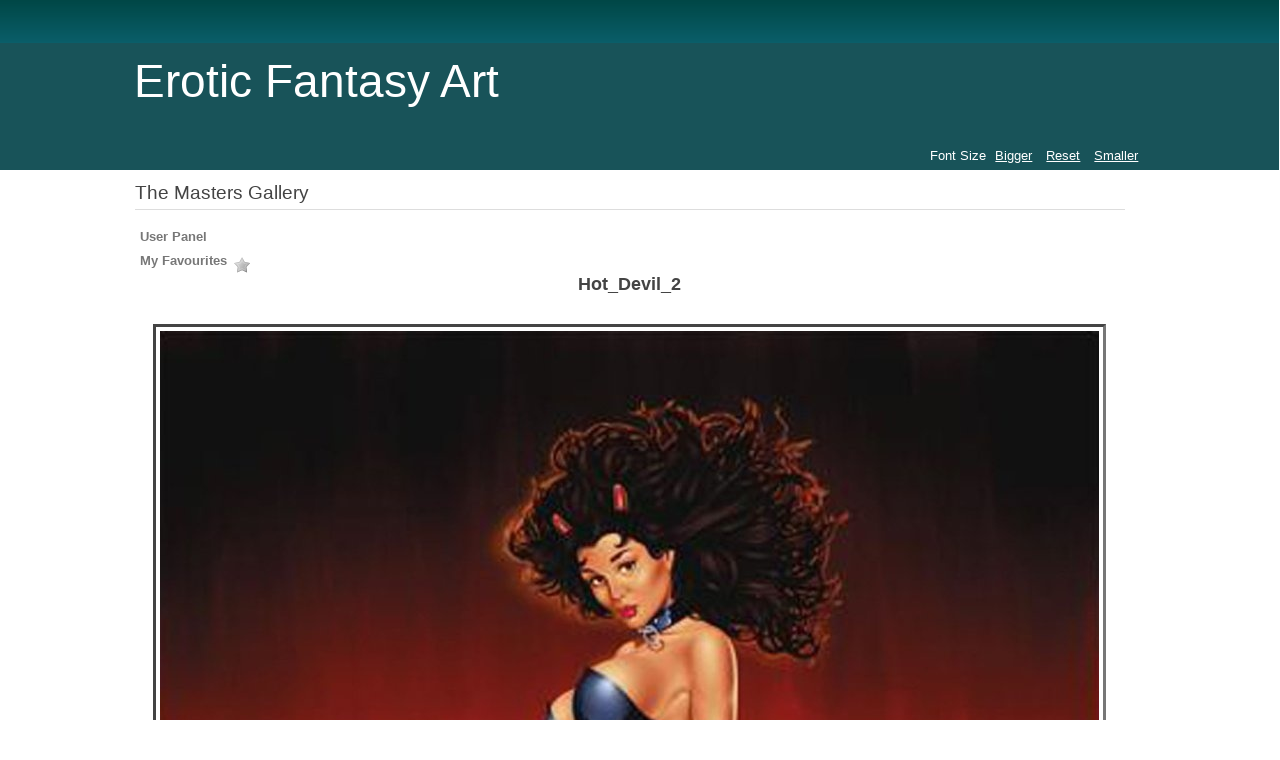

--- FILE ---
content_type: text/html; charset=utf-8
request_url: https://www.erotic-fantasy-art.com/gallery/lorenzo-di-mauro/hot-devil-2-2398.html
body_size: 6324
content:
<!DOCTYPE html>
<html lang="en-us" dir="ltr">
	<head>
		<meta name="viewport" content="width=device-width, initial-scale=1.0, maximum-scale=3.0, user-scalable=yes"/>
		<meta name="HandheldFriendly" content="true" />
		<meta name="apple-mobile-web-app-capable" content="YES" />
		<meta charset="utf-8" />
	<base href="https://www.erotic-fantasy-art.com/gallery/lorenzo-di-mauro/hot-devil-2-2398.html" />
	<meta name="keywords" content="Lorenzo Di Mauro" />
	<meta name="rights" content="©2007-2022 Erotic Art Village. All rights reserved." />
	<meta name="description" content="Lorenzo Di Mauro" />
	<meta name="generator" content="Joomla! - Open Source Content Management" />
	<title>Lorenzo Di Mauro Gallery - Hot_Devil_2</title>
	<link href="/templates/beez3/favicon.ico" rel="shortcut icon" type="image/vnd.microsoft.icon" />
	<link href="https://www.erotic-fantasy-art.com/media/joomgallery/css/joom_settings.css" rel="stylesheet" />
	<link href="https://www.erotic-fantasy-art.com/media/joomgallery/css/joomgallery.css" rel="stylesheet" />
	<link href="https://www.erotic-fantasy-art.com/media/joomgallery/css/joom_local.css" rel="stylesheet" />
	<link href="https://www.erotic-fantasy-art.com/media/joomgallery/js/motiongallery/css/jquery.mThumbnailScroller.css" rel="stylesheet" />
	<link href="/templates/system/css/system.css?70deb0cae6df4c722f6da81111d292bb" rel="stylesheet" />
	<link href="/templates/beez3/css/position.css?70deb0cae6df4c722f6da81111d292bb" rel="stylesheet" />
	<link href="/templates/beez3/css/layout.css?70deb0cae6df4c722f6da81111d292bb" rel="stylesheet" />
	<link href="/templates/beez3/css/print.css?70deb0cae6df4c722f6da81111d292bb" rel="stylesheet" media="print" />
	<link href="/templates/beez3/css/general.css?70deb0cae6df4c722f6da81111d292bb" rel="stylesheet" />
	<link href="/templates/beez3/css/nature.css?70deb0cae6df4c722f6da81111d292bb" rel="stylesheet" />
	<!--[if IE 7]><link href="/templates/beez3/css/ie7only.css?70deb0cae6df4c722f6da81111d292bb" rel="stylesheet" /><![endif]-->
	<script type="application/json" class="joomla-script-options new">{"csrf.token":"d1d22b8d407f9241070ae16c9429268e","system.paths":{"root":"","base":""},"joomla.jtext":{"TPL_BEEZ3_ALTOPEN":"is open","TPL_BEEZ3_ALTCLOSE":"is closed","TPL_BEEZ3_TEXTRIGHTOPEN":"Open info","TPL_BEEZ3_TEXTRIGHTCLOSE":"Close info","TPL_BEEZ3_FONTSIZE":"Font Size","TPL_BEEZ3_BIGGER":"Bigger","TPL_BEEZ3_RESET":"Reset","TPL_BEEZ3_SMALLER":"Smaller","TPL_BEEZ3_INCREASE_SIZE":"Increase size","TPL_BEEZ3_REVERT_STYLES_TO_DEFAULT":"Revert styles to default","TPL_BEEZ3_DECREASE_SIZE":"Decrease size","TPL_BEEZ3_OPENMENU":"Open Menu","TPL_BEEZ3_CLOSEMENU":"Close Menu"}}</script>
	<script src="https://www.erotic-fantasy-art.com/media/joomgallery/js/jswindow.js"></script>
	<script src="/media/jui/js/jquery.min.js?70deb0cae6df4c722f6da81111d292bb"></script>
	<script src="/media/jui/js/jquery-noconflict.js?70deb0cae6df4c722f6da81111d292bb"></script>
	<script src="/media/jui/js/jquery-migrate.min.js?70deb0cae6df4c722f6da81111d292bb"></script>
	<script src="https://www.erotic-fantasy-art.com/media/joomgallery/js/motiongallery/js/jquery.mThumbnailScroller.min.js"></script>
	<script src="/media/system/js/mootools-core.js?70deb0cae6df4c722f6da81111d292bb"></script>
	<script src="/media/system/js/core.js?70deb0cae6df4c722f6da81111d292bb"></script>
	<script src="https://www.erotic-fantasy-art.com/media/joomgallery/js/detail.js"></script>
	<script src="/media/jui/js/bootstrap.min.js?70deb0cae6df4c722f6da81111d292bb"></script>
	<script src="/media/system/js/mootools-more.js?70deb0cae6df4c722f6da81111d292bb"></script>
	<script src="/templates/beez3/javascript/md_stylechanger.js?70deb0cae6df4c722f6da81111d292bb"></script>
	<script src="/templates/beez3/javascript/hide.js?70deb0cae6df4c722f6da81111d292bb"></script>
	<script src="/templates/beez3/javascript/respond.src.js?70deb0cae6df4c722f6da81111d292bb"></script>
	<script src="/templates/beez3/javascript/template.js?70deb0cae6df4c722f6da81111d292bb"></script>
	<!--[if lt IE 9]><script src="/media/jui/js/html5.js?70deb0cae6df4c722f6da81111d292bb"></script><![endif]-->
	<script>
    var resizeJsImage = 1;
    var jg_disableclick = 1;function joom_startslideshow() {
  document.jg_slideshow_form.submit();
}

    var jg_photo_hover = 0;
    document.oncontextmenu = function() {
      if(jg_photo_hover==1) {
        return false;
      } else {
        return true;
      }
    }
    function joom_hover() {
      jg_photo_hover = (jg_photo_hover==1) ? 0 : 1;
    }document.onkeydown = joom_cursorchange;jQuery(function($){ initTooltips(); $("body").on("subform-row-add", initTooltips); function initTooltips (event, container) { container = container || document;$(container).find(".hasHint").tooltip({"html": true,"container": "body"});} });
	var big        = '72%';
	var small      = '53%';
	var bildauf    = '/templates/beez3/images/plus.png';
	var bildzu     = '/templates/beez3/images/minus.png';
	var rightopen  = 'Open info';
	var rightclose = 'Close info';
	var altopen    = 'is open';
	var altclose   = 'is closed';

	</script>

	</head>
	<body id="shadow">
		<div id="all">
			<div id="back">
				<header id="header">
					<div class="logoheader">
						<h1 id="logo">
																			Erotic Fantasy Art												<span class="header1">
												</span></h1>
					</div><!-- end logoheader -->
					<ul class="skiplinks">
						<li><a href="#main" class="u2">Skip to content</a></li>
						<li><a href="#nav" class="u2">Jump to main navigation and login</a></li>
											</ul>
					<h2 class="unseen">Nav view search</h2>
					<h3 class="unseen">Navigation</h3>
					
					<div id="line">
						<div id="fontsize"></div>
						<h3 class="unseen">Search</h3>
						
					</div> <!-- end line -->
				</header><!-- end header -->
				<div id="contentarea">
					<div id="breadcrumbs">
						
					</div>

					
					<div id="wrapper2" class="shownocolumns">
						<div id="main">

							
							<div id="system-message-container">
	</div>

							
<div class="gallery">
  <h2>
    The Masters Gallery  </h2>
  <div class="jg_mygal">
    <span class="jg_no_access hasHint" title="&lt;strong&gt;User Panel&lt;/strong&gt;&lt;br /&gt;You are not logged in.">
      User Panel    </span>
  </div>
  <div class="jg_my_favourites">
      <span class="jg_no_access hasHint" title="&lt;strong&gt;My Favourites&lt;/strong&gt;&lt;br /&gt;Sorry, you have not enough rights to use the favourites function.">My Favourites      <img src="https://www.erotic-fantasy-art.com/media/joomgallery/images/star_gr.png" alt="My Favourites" class="pngfile jg_icon jg-icon-star_gr" />    </span>
      </div>
  <a name="joomimg"></a>
  <div>
    <h3 class="jg_imgtitle" id="jg_photo_title">
      Hot_Devil_2    </h3>
  </div>
  <div id="jg_dtl_photo" class="jg_dtl_photo" style="text-align:center;">
    <a title="Hot_Devil_2" href="javascript:joom_openjswindow('/gallery/image-2398-orig.jpg','Hot_Devil_2', '1503','2000')">
      <img src="/gallery/image-2398-img.jpg" class="jg_photo" id="jg_photo_big" width="939" height="1250" alt="Hot_Devil_2" onmouseover="javascript:joom_hover();" onmouseout="javascript:joom_hover();" />
    </a>
  </div>
  <div class="jg_displaynone">
    <form name="jg_slideshow_form" target="_top" method="post" action="">
      <input type="hidden" name="jg_number" value="2398" readonly="readonly" />
      <input type="hidden" name="slideshow" value="1" readonly="readonly" />
    </form>
  </div>
  <div class="jg_displaynone" id="jg_displaynone">
    <a href="javascript:joom_startslideshow()" class="hasHint" title="&lt;strong&gt;SlideShow&lt;/strong&gt;&lt;br /&gt;Start">
      <img src="https://www.erotic-fantasy-art.com/media/joomgallery/images/control_play.png" alt="Start" class="pngfile jg_icon jg-icon-control_play" /></a>
    <a href="javascript:photo.goon()" style="visibility:hidden; display:inline;"></a>
    <span class="hasHint" title="&lt;strong&gt;SlideShow&lt;/strong&gt;&lt;br /&gt;Stop">
      <img src="https://www.erotic-fantasy-art.com/media/joomgallery/images/control_stop_gr.png" alt="View full size" class="pngfile jg_icon jg-icon-control_stop_gr" />    </span>
  </div>
  <div class="jg_detailnavislide" id="jg_detailnavislide">
    <div class="jg_no_script">
      [Please activate JavaScript in order to see the slideshow]    </div>
  </div>
  <script type="text/javascript">
    document.getElementById('jg_displaynone').className = 'jg_detailnavislide';
    document.getElementById('jg_detailnavislide').className = 'jg_displaynone';
  </script>
  <div class="jg_detailnavi">
    <div class="jg_detailnaviprev">
      <form  name="form_jg_back_link" action="/gallery/lorenzo-di-mauro/hot-devil-1-2397.html">
        <input type="hidden" name="jg_back_link" readonly="readonly" />
      </form>
      <a href="/gallery/lorenzo-di-mauro/hot-devil-1-2397.html">
        <img src="https://www.erotic-fantasy-art.com/media/joomgallery/images/arrow_left.png" alt="Previous" class="pngfile jg_icon jg-icon-arrow_left" /></a>
      <a href="/gallery/lorenzo-di-mauro/hot-devil-1-2397.html">
        Previous</a>
      <br />Image 28 of 88      &nbsp;
    </div>
    <div class="jg_iconbar">
      <a title="Hot_Devil_2" href="javascript:joom_openjswindow('/gallery/image-2398-orig.jpg','Hot_Devil_2', '1503','2000')">
        <img src="https://www.erotic-fantasy-art.com/media/joomgallery/images/zoom.png" alt="View full size" class="pngfile jg_icon jg-icon-zoom" /></a>
      <span class="hasHint" title="&lt;strong&gt;Download&lt;/strong&gt;&lt;br /&gt;You need to login to download the image! ">
        <img src="https://www.erotic-fantasy-art.com/media/joomgallery/images/download_gr.png" alt="Download" class="pngfile jg_icon jg-icon-download_gr" />      </span>
      <span class="hasHint" title="&lt;strong&gt;Download&lt;/strong&gt;&lt;br /&gt;Sorry, you have not enough rights to use the favourites function.">
        <img src="https://www.erotic-fantasy-art.com/media/joomgallery/images/star_gr.png" alt="Download" class="pngfile jg_icon jg-icon-star_gr" />      </span>
          </div>
    <div class="jg_detailnavinext">
      <form name="form_jg_forward_link" action="/gallery/lorenzo-di-mauro/ice-cream-julie-strain-2399.html">
        <input type="hidden" name="jg_forward_link" readonly="readonly" />
      </form>
      <a href="/gallery/lorenzo-di-mauro/ice-cream-julie-strain-2399.html">
        Next</a>
      <a href="/gallery/lorenzo-di-mauro/ice-cream-julie-strain-2399.html">
        <img src="https://www.erotic-fantasy-art.com/media/joomgallery/images/arrow_right.png" alt="Next" class="pngfile jg_icon jg-icon-arrow_right" /></a>
      <br />Image 30 of 88      &nbsp;
    </div>
  </div>
  <div class="jg_minis">
    <div id="motioncontainer">
      <ul class="default_details">
        <li>
          <a title="Anna-Marie_Goddard" href="/gallery/lorenzo-di-mauro/anna-marie-goddard-2370.html">
            <img src="/gallery/image-2370-thumb.jpg" class="jg_minipic" alt="Anna-Marie_Goddard" loading="lazy" /></a>
        </li>
        <li>
          <a title="Anna_Marie_Goddard" href="/gallery/lorenzo-di-mauro/anna-marie-goddard-2371.html">
            <img src="/gallery/image-2371-thumb.jpg" class="jg_minipic" alt="Anna_Marie_Goddard" loading="lazy" /></a>
        </li>
        <li>
          <a title="Be_Quiet" href="/gallery/lorenzo-di-mauro/be-quiet-2372.html">
            <img src="/gallery/image-2372-thumb.jpg" class="jg_minipic" alt="Be_Quiet" loading="lazy" /></a>
        </li>
        <li>
          <a title="Blue_Angel_1" href="/gallery/lorenzo-di-mauro/blue-angel-1-2373.html">
            <img src="/gallery/image-2373-thumb.jpg" class="jg_minipic" alt="Blue_Angel_1" loading="lazy" /></a>
        </li>
        <li>
          <a title="Blue_Angel_2" href="/gallery/lorenzo-di-mauro/blue-angel-2-2374.html">
            <img src="/gallery/image-2374-thumb.jpg" class="jg_minipic" alt="Blue_Angel_2" loading="lazy" /></a>
        </li>
        <li>
          <a title="Blue_In_Boots" href="/gallery/lorenzo-di-mauro/blue-in-boots-2375.html">
            <img src="/gallery/image-2375-thumb.jpg" class="jg_minipic" alt="Blue_In_Boots" loading="lazy" /></a>
        </li>
        <li>
          <a title="Bodacious_Blonde" href="/gallery/lorenzo-di-mauro/bodacious-blonde-2376.html">
            <img src="/gallery/image-2376-thumb.jpg" class="jg_minipic" alt="Bodacious_Blonde" loading="lazy" /></a>
        </li>
        <li>
          <a title="Boudoir_Blues" href="/gallery/lorenzo-di-mauro/boudoir-blues-2377.html">
            <img src="/gallery/image-2377-thumb.jpg" class="jg_minipic" alt="Boudoir_Blues" loading="lazy" /></a>
        </li>
        <li>
          <a title="Butterfly" href="/gallery/lorenzo-di-mauro/butterfly-2378.html">
            <img src="/gallery/image-2378-thumb.jpg" class="jg_minipic" alt="Butterfly" loading="lazy" /></a>
        </li>
        <li>
          <a title="Cat_Julie" href="/gallery/lorenzo-di-mauro/cat-julie-2379.html">
            <img src="/gallery/image-2379-thumb.jpg" class="jg_minipic" alt="Cat_Julie" loading="lazy" /></a>
        </li>
        <li>
          <a title="Cat_Kay" href="/gallery/lorenzo-di-mauro/cat-kay-2380.html">
            <img src="/gallery/image-2380-thumb.jpg" class="jg_minipic" alt="Cat_Kay" loading="lazy" /></a>
        </li>
        <li>
          <a title="Cat_Slave" href="/gallery/lorenzo-di-mauro/cat-slave-2381.html">
            <img src="/gallery/image-2381-thumb.jpg" class="jg_minipic" alt="Cat_Slave" loading="lazy" /></a>
        </li>
        <li>
          <a title="Cat_Veronika" href="/gallery/lorenzo-di-mauro/cat-veronika-2382.html">
            <img src="/gallery/image-2382-thumb.jpg" class="jg_minipic" alt="Cat_Veronika" loading="lazy" /></a>
        </li>
        <li>
          <a title="Chain_Angel" href="/gallery/lorenzo-di-mauro/chain-angel-2383.html">
            <img src="/gallery/image-2383-thumb.jpg" class="jg_minipic" alt="Chain_Angel" loading="lazy" /></a>
        </li>
        <li>
          <a title="Christine" href="/gallery/lorenzo-di-mauro/christine-2384.html">
            <img src="/gallery/image-2384-thumb.jpg" class="jg_minipic" alt="Christine" loading="lazy" /></a>
        </li>
        <li>
          <a title="Dark_Angel" href="/gallery/lorenzo-di-mauro/dark-angel-2385.html">
            <img src="/gallery/image-2385-thumb.jpg" class="jg_minipic" alt="Dark_Angel" loading="lazy" /></a>
        </li>
        <li>
          <a title="Death_Row" href="/gallery/lorenzo-di-mauro/death-row-2386.html">
            <img src="/gallery/image-2386-thumb.jpg" class="jg_minipic" alt="Death_Row" loading="lazy" /></a>
        </li>
        <li>
          <a title="Debra" href="/gallery/lorenzo-di-mauro/debra-2387.html">
            <img src="/gallery/image-2387-thumb.jpg" class="jg_minipic" alt="Debra" loading="lazy" /></a>
        </li>
        <li>
          <a title="Dragon_Girl" href="/gallery/lorenzo-di-mauro/dragon-girl-2388.html">
            <img src="/gallery/image-2388-thumb.jpg" class="jg_minipic" alt="Dragon_Girl" loading="lazy" /></a>
        </li>
        <li>
          <a title="Eye_Candy" href="/gallery/lorenzo-di-mauro/eye-candy-2389.html">
            <img src="/gallery/image-2389-thumb.jpg" class="jg_minipic" alt="Eye_Candy" loading="lazy" /></a>
        </li>
        <li>
          <a title="Eye_Candy_1a" href="/gallery/lorenzo-di-mauro/eye-candy-1a-2390.html">
            <img src="/gallery/image-2390-thumb.jpg" class="jg_minipic" alt="Eye_Candy_1a" loading="lazy" /></a>
        </li>
        <li>
          <a title="Full_Moon_Battle" href="/gallery/lorenzo-di-mauro/full-moon-battle-2391.html">
            <img src="/gallery/image-2391-thumb.jpg" class="jg_minipic" alt="Full_Moon_Battle" loading="lazy" /></a>
        </li>
        <li>
          <a title="Gift_for_the_Queen" href="/gallery/lorenzo-di-mauro/gift-for-the-queen-2392.html">
            <img src="/gallery/image-2392-thumb.jpg" class="jg_minipic" alt="Gift_for_the_Queen" loading="lazy" /></a>
        </li>
        <li>
          <a title="Happy_Skiing" href="/gallery/lorenzo-di-mauro/happy-skiing-2393.html">
            <img src="/gallery/image-2393-thumb.jpg" class="jg_minipic" alt="Happy_Skiing" loading="lazy" /></a>
        </li>
        <li>
          <a title="Hawaii" href="/gallery/lorenzo-di-mauro/hawaii-2394.html">
            <img src="/gallery/image-2394-thumb.jpg" class="jg_minipic" alt="Hawaii" loading="lazy" /></a>
        </li>
        <li>
          <a title="Honey" href="/gallery/lorenzo-di-mauro/honey-2395.html">
            <img src="/gallery/image-2395-thumb.jpg" class="jg_minipic" alt="Honey" loading="lazy" /></a>
        </li>
        <li>
          <a title="Honey_Moon_-_Yuki" href="/gallery/lorenzo-di-mauro/honey-moon-yuki-2396.html">
            <img src="/gallery/image-2396-thumb.jpg" class="jg_minipic" alt="Honey_Moon_-_Yuki" loading="lazy" /></a>
        </li>
        <li>
          <a title="Hot_Devil_1" href="/gallery/lorenzo-di-mauro/hot-devil-1-2397.html">
            <img src="/gallery/image-2397-thumb.jpg" class="jg_minipic" alt="Hot_Devil_1" loading="lazy" /></a>
        </li>
        <li>
          <a title="Hot_Devil_2" href="/gallery/lorenzo-di-mauro/hot-devil-2-2398.html">
            <img src="/gallery/image-2398-thumb.jpg" id="jg_mini_akt" class="jg_minipic" alt="Hot_Devil_2" loading="lazy" /></a>
        </li>
        <li>
          <a title="Ice_Cream_-_Julie_Strain" href="/gallery/lorenzo-di-mauro/ice-cream-julie-strain-2399.html">
            <img src="/gallery/image-2399-thumb.jpg" class="jg_minipic" alt="Ice_Cream_-_Julie_Strain" loading="lazy" /></a>
        </li>
        <li>
          <a title="Jasmine_01" href="/gallery/lorenzo-di-mauro/jasmine-01-2400.html">
            <img src="/gallery/image-2400-thumb.jpg" class="jg_minipic" alt="Jasmine_01" loading="lazy" /></a>
        </li>
        <li>
          <a title="Jasmine_02" href="/gallery/lorenzo-di-mauro/jasmine-02-2401.html">
            <img src="/gallery/image-2401-thumb.jpg" class="jg_minipic" alt="Jasmine_02" loading="lazy" /></a>
        </li>
        <li>
          <a title="Julie" href="/gallery/lorenzo-di-mauro/julie-2402.html">
            <img src="/gallery/image-2402-thumb.jpg" class="jg_minipic" alt="Julie" loading="lazy" /></a>
        </li>
        <li>
          <a title="Kay" href="/gallery/lorenzo-di-mauro/kay-2403.html">
            <img src="/gallery/image-2403-thumb.jpg" class="jg_minipic" alt="Kay" loading="lazy" /></a>
        </li>
        <li>
          <a title="Kylie_Minogue" href="/gallery/lorenzo-di-mauro/kylie-minogue-2404.html">
            <img src="/gallery/image-2404-thumb.jpg" class="jg_minipic" alt="Kylie_Minogue" loading="lazy" /></a>
        </li>
        <li>
          <a title="Lady_In_Boots" href="/gallery/lorenzo-di-mauro/lady-in-boots-2405.html">
            <img src="/gallery/image-2405-thumb.jpg" class="jg_minipic" alt="Lady_In_Boots" loading="lazy" /></a>
        </li>
        <li>
          <a title="Lauren" href="/gallery/lorenzo-di-mauro/lauren-2406.html">
            <img src="/gallery/image-2406-thumb.jpg" class="jg_minipic" alt="Lauren" loading="lazy" /></a>
        </li>
        <li>
          <a title="Lauren_2" href="/gallery/lorenzo-di-mauro/lauren-2-2407.html">
            <img src="/gallery/image-2407-thumb.jpg" class="jg_minipic" alt="Lauren_2" loading="lazy" /></a>
        </li>
        <li>
          <a title="Lovely_Kay" href="/gallery/lorenzo-di-mauro/lovely-kay-2408.html">
            <img src="/gallery/image-2408-thumb.jpg" class="jg_minipic" alt="Lovely_Kay" loading="lazy" /></a>
        </li>
        <li>
          <a title="Lovin_Lingam" href="/gallery/lorenzo-di-mauro/lovin-lingam-2409.html">
            <img src="/gallery/image-2409-thumb.jpg" class="jg_minipic" alt="Lovin_Lingam" loading="lazy" /></a>
        </li>
        <li>
          <a title="Mai_Nquyen_01" href="/gallery/lorenzo-di-mauro/mai-nquyen-01-2410.html">
            <img src="/gallery/image-2410-thumb.jpg" class="jg_minipic" alt="Mai_Nquyen_01" loading="lazy" /></a>
        </li>
        <li>
          <a title="Mai_Nquyen_02" href="/gallery/lorenzo-di-mauro/mai-nquyen-02-2411.html">
            <img src="/gallery/image-2411-thumb.jpg" class="jg_minipic" alt="Mai_Nquyen_02" loading="lazy" /></a>
        </li>
        <li>
          <a title="Mandala" href="/gallery/lorenzo-di-mauro/mandala-2412.html">
            <img src="/gallery/image-2412-thumb.jpg" class="jg_minipic" alt="Mandala" loading="lazy" /></a>
        </li>
        <li>
          <a title="Matrix" href="/gallery/lorenzo-di-mauro/matrix-2413.html">
            <img src="/gallery/image-2413-thumb.jpg" class="jg_minipic" alt="Matrix" loading="lazy" /></a>
        </li>
        <li>
          <a title="My_Sweet_Witch" href="/gallery/lorenzo-di-mauro/my-sweet-witch-2414.html">
            <img src="/gallery/image-2414-thumb.jpg" class="jg_minipic" alt="My_Sweet_Witch" loading="lazy" /></a>
        </li>
        <li>
          <a title="Nina_Moric" href="/gallery/lorenzo-di-mauro/nina-moric-2415.html">
            <img src="/gallery/image-2415-thumb.jpg" class="jg_minipic" alt="Nina_Moric" loading="lazy" /></a>
        </li>
        <li>
          <a title="Off_Limit" href="/gallery/lorenzo-di-mauro/off-limit-2416.html">
            <img src="/gallery/image-2416-thumb.jpg" class="jg_minipic" alt="Off_Limit" loading="lazy" /></a>
        </li>
        <li>
          <a title="On_The_Beach" href="/gallery/lorenzo-di-mauro/on-the-beach-2417.html">
            <img src="/gallery/image-2417-thumb.jpg" class="jg_minipic" alt="On_The_Beach" loading="lazy" /></a>
        </li>
        <li>
          <a title="Pamela_Green" href="/gallery/lorenzo-di-mauro/pamela-green-2418.html">
            <img src="/gallery/image-2418-thumb.jpg" class="jg_minipic" alt="Pamela_Green" loading="lazy" /></a>
        </li>
        <li>
          <a title="Pop_Up_-_Julie_Strain" href="/gallery/lorenzo-di-mauro/pop-up-julie-strain-2419.html">
            <img src="/gallery/image-2419-thumb.jpg" class="jg_minipic" alt="Pop_Up_-_Julie_Strain" loading="lazy" /></a>
        </li>
        <li>
          <a title="Pretty_In_Pink" href="/gallery/lorenzo-di-mauro/pretty-in-pink-2420.html">
            <img src="/gallery/image-2420-thumb.jpg" class="jg_minipic" alt="Pretty_In_Pink" loading="lazy" /></a>
        </li>
        <li>
          <a title="Rain_Dance" href="/gallery/lorenzo-di-mauro/rain-dance-2421.html">
            <img src="/gallery/image-2421-thumb.jpg" class="jg_minipic" alt="Rain_Dance" loading="lazy" /></a>
        </li>
        <li>
          <a title="Red_Hot_Stacy" href="/gallery/lorenzo-di-mauro/red-hot-stacy-2422.html">
            <img src="/gallery/image-2422-thumb.jpg" class="jg_minipic" alt="Red_Hot_Stacy" loading="lazy" /></a>
        </li>
        <li>
          <a title="Sea_Angel" href="/gallery/lorenzo-di-mauro/sea-angel-2423.html">
            <img src="/gallery/image-2423-thumb.jpg" class="jg_minipic" alt="Sea_Angel" loading="lazy" /></a>
        </li>
        <li>
          <a title="Sex_Bomb" href="/gallery/lorenzo-di-mauro/sex-bomb-2424.html">
            <img src="/gallery/image-2424-thumb.jpg" class="jg_minipic" alt="Sex_Bomb" loading="lazy" /></a>
        </li>
        <li>
          <a title="Sexy_Leather_1a" href="/gallery/lorenzo-di-mauro/sexy-leather-1a-2425.html">
            <img src="/gallery/image-2425-thumb.jpg" class="jg_minipic" alt="Sexy_Leather_1a" loading="lazy" /></a>
        </li>
        <li>
          <a title="Sexy_Leather_2b" href="/gallery/lorenzo-di-mauro/sexy-leather-2b-2426.html">
            <img src="/gallery/image-2426-thumb.jpg" class="jg_minipic" alt="Sexy_Leather_2b" loading="lazy" /></a>
        </li>
        <li>
          <a title="Silent_Ninja" href="/gallery/lorenzo-di-mauro/silent-ninja-2427.html">
            <img src="/gallery/image-2427-thumb.jpg" class="jg_minipic" alt="Silent_Ninja" loading="lazy" /></a>
        </li>
        <li>
          <a title="Sirens" href="/gallery/lorenzo-di-mauro/sirens-2428.html">
            <img src="/gallery/image-2428-thumb.jpg" class="jg_minipic" alt="Sirens" loading="lazy" /></a>
        </li>
        <li>
          <a title="Skin" href="/gallery/lorenzo-di-mauro/skin-2429.html">
            <img src="/gallery/image-2429-thumb.jpg" class="jg_minipic" alt="Skin" loading="lazy" /></a>
        </li>
        <li>
          <a title="Stacy" href="/gallery/lorenzo-di-mauro/stacy-2430.html">
            <img src="/gallery/image-2430-thumb.jpg" class="jg_minipic" alt="Stacy" loading="lazy" /></a>
        </li>
        <li>
          <a title="Strong_Sex_-_Veronika_Kotlajic" href="/gallery/lorenzo-di-mauro/strong-sex-veronika-kotlajic-2431.html">
            <img src="/gallery/image-2431-thumb.jpg" class="jg_minipic" alt="Strong_Sex_-_Veronika_Kotlajic" loading="lazy" /></a>
        </li>
        <li>
          <a title="Sunset_Beach" href="/gallery/lorenzo-di-mauro/sunset-beach-2432.html">
            <img src="/gallery/image-2432-thumb.jpg" class="jg_minipic" alt="Sunset_Beach" loading="lazy" /></a>
        </li>
        <li>
          <a title="Suzi_Simpson" href="/gallery/lorenzo-di-mauro/suzi-simpson-2433.html">
            <img src="/gallery/image-2433-thumb.jpg" class="jg_minipic" alt="Suzi_Simpson" loading="lazy" /></a>
        </li>
        <li>
          <a title="Tattoo_Lady" href="/gallery/lorenzo-di-mauro/tattoo-lady-2434.html">
            <img src="/gallery/image-2434-thumb.jpg" class="jg_minipic" alt="Tattoo_Lady" loading="lazy" /></a>
        </li>
        <li>
          <a title="Tiger_Painting" href="/gallery/lorenzo-di-mauro/tiger-painting-2435.html">
            <img src="/gallery/image-2435-thumb.jpg" class="jg_minipic" alt="Tiger_Painting" loading="lazy" /></a>
        </li>
        <li>
          <a title="Try_Me" href="/gallery/lorenzo-di-mauro/try-me-2436.html">
            <img src="/gallery/image-2436-thumb.jpg" class="jg_minipic" alt="Try_Me" loading="lazy" /></a>
        </li>
        <li>
          <a title="Two_Peaks_Sentinel" href="/gallery/lorenzo-di-mauro/two-peaks-sentinel-2437.html">
            <img src="/gallery/image-2437-thumb.jpg" class="jg_minipic" alt="Two_Peaks_Sentinel" loading="lazy" /></a>
        </li>
        <li>
          <a title="Untitled_-_Kay_O_Hara" href="/gallery/lorenzo-di-mauro/untitled-kay-o-hara-2438.html">
            <img src="/gallery/image-2438-thumb.jpg" class="jg_minipic" alt="Untitled_-_Kay_O_Hara" loading="lazy" /></a>
        </li>
        <li>
          <a title="Untitled_-_Kay_O_Hara_02" href="/gallery/lorenzo-di-mauro/untitled-kay-o-hara-02-2439.html">
            <img src="/gallery/image-2439-thumb.jpg" class="jg_minipic" alt="Untitled_-_Kay_O_Hara_02" loading="lazy" /></a>
        </li>
        <li>
          <a title="Untitled_01" href="/gallery/lorenzo-di-mauro/untitled-01-2440.html">
            <img src="/gallery/image-2440-thumb.jpg" class="jg_minipic" alt="Untitled_01" loading="lazy" /></a>
        </li>
        <li>
          <a title="Untitled_02" href="/gallery/lorenzo-di-mauro/untitled-02-2441.html">
            <img src="/gallery/image-2441-thumb.jpg" class="jg_minipic" alt="Untitled_02" loading="lazy" /></a>
        </li>
        <li>
          <a title="Untitled_03" href="/gallery/lorenzo-di-mauro/untitled-03-2442.html">
            <img src="/gallery/image-2442-thumb.jpg" class="jg_minipic" alt="Untitled_03" loading="lazy" /></a>
        </li>
        <li>
          <a title="Untitled_04" href="/gallery/lorenzo-di-mauro/untitled-04-2443.html">
            <img src="/gallery/image-2443-thumb.jpg" class="jg_minipic" alt="Untitled_04" loading="lazy" /></a>
        </li>
        <li>
          <a title="Untitled_05" href="/gallery/lorenzo-di-mauro/untitled-05-2444.html">
            <img src="/gallery/image-2444-thumb.jpg" class="jg_minipic" alt="Untitled_05" loading="lazy" /></a>
        </li>
        <li>
          <a title="Untitled_06" href="/gallery/lorenzo-di-mauro/untitled-06-2445.html">
            <img src="/gallery/image-2445-thumb.jpg" class="jg_minipic" alt="Untitled_06" loading="lazy" /></a>
        </li>
        <li>
          <a title="Upside_Down_2" href="/gallery/lorenzo-di-mauro/upside-down-2-2446.html">
            <img src="/gallery/image-2446-thumb.jpg" class="jg_minipic" alt="Upside_Down_2" loading="lazy" /></a>
        </li>
        <li>
          <a title="Vampirella" href="/gallery/lorenzo-di-mauro/vampirella-2447.html">
            <img src="/gallery/image-2447-thumb.jpg" class="jg_minipic" alt="Vampirella" loading="lazy" /></a>
        </li>
        <li>
          <a title="Venus_Is_Back" href="/gallery/lorenzo-di-mauro/venus-is-back-2448.html">
            <img src="/gallery/image-2448-thumb.jpg" class="jg_minipic" alt="Venus_Is_Back" loading="lazy" /></a>
        </li>
        <li>
          <a title="Veronika" href="/gallery/lorenzo-di-mauro/veronika-2449.html">
            <img src="/gallery/image-2449-thumb.jpg" class="jg_minipic" alt="Veronika" loading="lazy" /></a>
        </li>
        <li>
          <a title="Victoria_Sivstedt" href="/gallery/lorenzo-di-mauro/victoria-sivstedt-2450.html">
            <img src="/gallery/image-2450-thumb.jpg" class="jg_minipic" alt="Victoria_Sivstedt" loading="lazy" /></a>
        </li>
        <li>
          <a title="Vintage_1_-_Teri_Martine" href="/gallery/lorenzo-di-mauro/vintage-1-teri-martine-2451.html">
            <img src="/gallery/image-2451-thumb.jpg" class="jg_minipic" alt="Vintage_1_-_Teri_Martine" loading="lazy" /></a>
        </li>
        <li>
          <a title="Vintage_2_-_Teri_Martine" href="/gallery/lorenzo-di-mauro/vintage-2-teri-martine-2452.html">
            <img src="/gallery/image-2452-thumb.jpg" class="jg_minipic" alt="Vintage_2_-_Teri_Martine" loading="lazy" /></a>
        </li>
        <li>
          <a title="Vintage_3_-_Teri" href="/gallery/lorenzo-di-mauro/vintage-3-teri-2453.html">
            <img src="/gallery/image-2453-thumb.jpg" class="jg_minipic" alt="Vintage_3_-_Teri" loading="lazy" /></a>
        </li>
        <li>
          <a title="Witch_Valley" href="/gallery/lorenzo-di-mauro/witch-valley-2454.html">
            <img src="/gallery/image-2454-thumb.jpg" class="jg_minipic" alt="Witch_Valley" loading="lazy" /></a>
        </li>
        <li>
          <a title="Xmas_03" href="/gallery/lorenzo-di-mauro/xmas-03-2455.html">
            <img src="/gallery/image-2455-thumb.jpg" class="jg_minipic" alt="Xmas_03" loading="lazy" /></a>
        </li>
        <li>
          <a title="Yuki" href="/gallery/lorenzo-di-mauro/yuki-2456.html">
            <img src="/gallery/image-2456-thumb.jpg" class="jg_minipic" alt="Yuki" loading="lazy" /></a>
        </li>
        <li>
          <a title="Yuki_2" href="/gallery/lorenzo-di-mauro/yuki-2-2457.html">
            <img src="/gallery/image-2457-thumb.jpg" class="jg_minipic" alt="Yuki_2" loading="lazy" /></a>
        </li>
      </ul>
      <script>
        (function($){
          $(window).load(function(){
            $("#motioncontainer").mThumbnailScroller({
              axis:"x",
              type:"hover-20",
              callbacks:{
                onInit:function(){
                  var $this = $(this);
                  var moveTo = $("#jg_mini_akt").position().left + ($("#jg_mini_akt").width() / 2) - ($("#motioncontainer").find(".mTSWrapper").width() / 2);
                  $this.mThumbnailScroller("scrollTo", (moveTo > 0 ? moveTo : "left"));
                  setTimeout(function() { $this.addClass("jg_scroller-ready"); }, 300);
                }
              },
            });
          });
        })(jQuery);
      </script>
    </div>
  </div>
  <div class="well well-small jg_details">
    <div class="jg-details-header">
      <h4 >
        Image information      </h4>
    </div>
          <div class="jg_row2">
        <div class="jg_photo_left">
          Hits        </div>
        <div class="jg_photo_right" id="jg_photo_hits">
          255        </div>
      </div>
      <div class="jg_row1">
        <div class="jg_photo_left">
          Downloads        </div>
        <div class="jg_photo_right" id="jg_photo_downloads">
          13        </div>
      </div>
      <div class="jg_row2">
        <div class="jg_photo_left">
          Rating        </div>
        <div class="jg_photo_right" id="jg_photo_rating">
          <div class="jg_starrating_detail  hasHint" title="&lt;strong&gt;Rating&lt;/strong&gt;&lt;br /&gt;0.00 (0 votes)">  <div style="width:0%"></div></div>        </div>
      </div>
      <div class="jg_row1">
        <div class="jg_photo_left">
          Author        </div>
        <div class="jg_photo_right" id="jg_photo_author">
          Lorenzo Di Mauro        </div>
      </div>
      <div class="jg_row2">
        <div class="jg_photo_left">
          File size of the original image        </div>
        <div class="jg_photo_right" id="jg_photo_filesizeorg">
          240.36 KB (1503 x 2000 px)        </div>
      </div>
  </div>
  <div id="jg_voting" class="well well-small jg_voting">
    <div class="jg-details-header">
      <h4 >
        Image Rating      </h4>
    </div>
      <div>&nbsp;</div>
      <ul id="jg_starrating_bar" class="jg_starrating_bar">
        <li class="jg_current-rating" style="width:60%;">
          &nbsp;
        </li>
        <li>
          <div onclick="javascript:joomAjaxVote('/gallery.html?task=vote.vote&id=2398&format=json', 'imgvote=1'); return false;" class="jg_star_1 hasHint" title="&lt;strong&gt;Vote&lt;/strong&gt;&lt;br /&gt;1 star(s) of 5">
            &nbsp;
          </div>
        </li>
        <li>
          <div onclick="javascript:joomAjaxVote('/gallery.html?task=vote.vote&id=2398&format=json', 'imgvote=2'); return false;" class="jg_star_2 hasHint" title="&lt;strong&gt;Vote&lt;/strong&gt;&lt;br /&gt;2 star(s) of 5">
            &nbsp;
          </div>
        </li>
        <li>
          <div onclick="javascript:joomAjaxVote('/gallery.html?task=vote.vote&id=2398&format=json', 'imgvote=3'); return false;" class="jg_star_3 hasHint" title="&lt;strong&gt;Vote&lt;/strong&gt;&lt;br /&gt;3 star(s) of 5">
            &nbsp;
          </div>
        </li>
        <li>
          <div onclick="javascript:joomAjaxVote('/gallery.html?task=vote.vote&id=2398&format=json', 'imgvote=4'); return false;" class="jg_star_4 hasHint" title="&lt;strong&gt;Vote&lt;/strong&gt;&lt;br /&gt;4 star(s) of 5">
            &nbsp;
          </div>
        </li>
        <li>
          <div onclick="javascript:joomAjaxVote('/gallery.html?task=vote.vote&id=2398&format=json', 'imgvote=5'); return false;" class="jg_star_5 hasHint" title="&lt;strong&gt;Vote&lt;/strong&gt;&lt;br /&gt;5 star(s) of 5">
            &nbsp;
          </div>
        </li>
      </ul>
      <noscript>
        <div class="jg_no_script">
          [Please activate JavaScript in order to use image rating]        </div>
      </noscript>
      <div>&nbsp;</div>
  </div>
  <div class="well well-small jg_commentsarea">
    <div class="jg-details-header">
      <h4 >
        Comments for this image       </h4>
    </div>

      <a name="joomcomments"></a>
      <table width="100%" cellspacing="0" cellpadding="0" border="0">
        <tbody>
          <tr class="jg_row1">
            <td class="jg_cmtf">
              There are no comments for this image yet.                           </td>
          </tr>
        </tbody>
      </table>      <div class="jg_row2">
        <div class="jg_cmtf">
          Guests are not allowed to post comments. Please register...        </div>
      </div>
  </div>

  <div class="jg-footer">
    &nbsp;
  </div>
  <div class="jg_back">
    <a href="/gallery/lorenzo-di-mauro.html">
      Back to Category Overview</a>
  </div>
  <div class="jg_pathway" >
    <a href="/gallery.html">
      <img src="https://www.erotic-fantasy-art.com/media/joomgallery/images/home.png" alt="Home" class="pngfile jg_icon jg-icon-home" hspace="6" border="0" align="middle" /></a>
    <a href="/gallery.html" class="jg_pathitem">Home</a> &raquo; <a href="/gallery/lorenzo-di-mauro.html" class="jg_pathitem">Lorenzo Di Mauro</a> &raquo; Hot_Devil_2  </div>
</div>

						</div><!-- end main -->
					</div><!-- end wrapper -->

					
					
					<div class="wrap"></div>
				</div> <!-- end contentarea -->
			</div><!-- back -->
		</div><!-- all -->

		<div id="footer-outer">
			
			<div id="footer-sub">
				<footer id="footer">
					
				</footer><!-- end footer -->
			</div>
		</div>
		
	</body>
</html>


--- FILE ---
content_type: text/css; charset=utf-8
request_url: https://www.erotic-fantasy-art.com/media/joomgallery/css/joom_local.css
body_size: 656
content:
/* Joomgallery local Style - wont be overwritten by updates etc.
 * Rename this file to "joom_local.css" to have it included in
 * Joomgallery.
 * You can override any Style Definition of Joomgallery
 * Be sure to place !important behind each definition that could be
 * defined elsewhere. 
 * 
 * A basic sample style is included below. Feel free to edit or 
 * comment to your liking.
 */

 
 
img.jg_photo {
	vertical-align:bottom;
	background-color:transparent;
	padding:4px;
	border-left:3px solid #444444;
	border-top:3px solid #444444;
	border-right:3px solid #777777;
	border-bottom:3px solid #777777;
    border-style:solid;
    margin:0px 15px 0px 15px;
  background-image:none;
}
a:hover img.jg_photo, a:active img.jg_photo {
	border-left:3px solid #666666;
	border-top:3px solid #666666;
	border-right:3px solid #999999;
	border-bottom:3px solid #999999;
}

/* Border for all images (thumbs, minis, full...) */
.jg_minis a img {
  border:1px solid #c0c0c0;
  background-color:#fff;
  background-image:none;
}
.jg_minis a:hover img {
  border:1px solid #999;
}
.gallery .pagination li {
	padding: 0px 10px !important;
	display:inline;
}
.gallery  ul {
}
/* div around searchbox */
div.jg_search {
  text-align:right;
  margin:20px 0px;
  padding: 0.2em 0;
}
.jg_element_txt ul,.jg_element_txt_r ul,.jg_element_txt_l ul,.jg_element_txt_c ul,
.jg_element_txt_subs ul,.jg_element_txt_subs_r ul,
.jg_subcatelem_txt_r ul,.jg_subcatelem_txt_l ul,.jg_subcatelem_txt_c ul{
  margin:5px 0px !important;
  padding:0 !important;
}
.jg_element_txt li,.jg_element_txt_r li,.jg_element_txt_l li,.jg_element_txt_c li,
.jg_element_txt_subs li,.jg_element_txt_subs_r li,
.jg_subcatelem_txt_r,.jg_subcatelem_txt_l,.jg_subcatelem_txt_c li{
  line-height:130% !important;
}
/*Pagination*/
div.list-footer ul {
  text-align:center !important;
}
/*description of category under header - Kategoriebeschreibung unterhalb des Header*/
.jg_catdescr{
  padding:5px;
  text-align:left;
}

.component-content .pagenav {
    padding: 0px 10px !important;
}




div.jg_voting {
    border: none;
    margin: 10px auto 10px;
    padding: 0px;
    width: 250px;
}

div.jg_voting .button {
    border: 1px solid #555555;
    border-radius: 2px 2px 2px 2px;
    color: #000000;
    display: block;
    font-size: 12px;
    font-weight: normal;
    margin: 5px auto;
    overflow: visible;
    padding: 2px 10px;
    text-align: center;
}

div.jg_details, div.jg_voting, div.jg_commentsarea, div.jg_send2friend, div.jg_bbcode, div.jg_exif, div.jg_panemodule {
    border-color: #777777 #aaaaaa #aaaaaa #777777;
    border-width: 2px;
    margin: 10px auto 5px auto;
    padding: 5px;
}
.jg_commentsarea {

    width: 450px;
}



--- FILE ---
content_type: text/javascript; charset=utf-8
request_url: https://www.erotic-fantasy-art.com/media/joomgallery/js/jswindow.js
body_size: 826
content:
/****************************************************************************************\
**   JoomGallery 3                                                                      **
**   By: JoomGallery::ProjectTeam                                                       **
**   Copyright (C) 2008 - 2021  JoomGallery::ProjectTeam                                **
**   Based on: JoomGallery 1.0.0 by JoomGallery::ProjectTeam                            **
**   Released under GNU GPL Public License                                              **
**   License: http://www.gnu.org/copyleft/gpl.html or have a look                       **
**   at administrator/components/com_joomgallery/LICENSE.TXT                            **
\****************************************************************************************/

function joom_openjswindow(imgsource, imgtitle, imgwidth, imgheight) {
  var imgwidth = parseInt(imgwidth);
  var imgheight = parseInt(imgheight);
  var scrbar = (resizeJsImage>0) ? 0 : 1;
  pgwindow = window.open('', 'JoomGallery', 'toolbar=0,location=0,directories=0,status=0,menubar=0,resizable=0,scrollbars='+scrbar+',width='+imgwidth+',height='+imgheight+'');
  with(pgwindow.document) {
    write("<html><head><title>" + imgtitle + "<\/title>\n");
    write("<meta http-equiv='imagetoolbar' content='no' />\n");
    write("<script language='javascript' type='text/javascript'>\n");
    write("<!--\n");
    write("var disableclick = "+jg_disableclick+";\n");
    write("if (disableclick>0) {document.oncontextmenu = function(){return false;} }\n");
    write("function resize() {\n");
    write(" if("+resizeJsImage+">0) {\n");
    write("  var windowWidth, windowHeight, padleft, padtop;\n" );
    write("  if (self.innerHeight) {	// all except Explorer\n" );
    write("   windowWidth = self.innerWidth;\n" );
    write("   windowHeight = self.innerHeight;\n" );
    write("   padleft = 6;\n" );
    write("   padtop = 55;\n" );
    write("  } else if (document.documentElement && document.documentElement.clientHeight) { // Explorer 6 Strict Mode\n" );
    write("   windowWidth = document.documentElement.clientWidth;\n" );
    write("   windowHeight = document.documentElement.clientHeight;\n" );
    write("   padleft = 10;\n" );
    write("   padtop = 35;\n" );
    write("  } else if (document.body) { // other Explorers\n" );
    write("   windowWidth = document.body.clientWidth;\n" );
    write("   windowHeight = document.body.clientHeight;\n" );
    write("   padleft = 10;\n" );
    write("   padtop = 35;\n" );
    write("  }\n" );
    write("  var imgwidth = "+imgwidth+"+padleft;\n");
    write("  var imgheight = "+imgheight+"+padtop;\n");
    write("  if(imgwidth>windowWidth) {\n");
    write("    imgheight = (imgheight * windowWidth)/imgwidth;\n");
    write("    imgwidth = windowWidth;\n");
    write("  }\n");
    write("  if(imgheight>windowHeight) {\n");
    write("    imgwidth = (imgwidth * windowHeight)/imgheight;\n");
    write("    imgheight = windowHeight;\n");
    write("  }\n");    
    write("  self.resizeTo(imgwidth, imgheight);\n");
    write("  self.document.getElementById('js_window_image').width = imgwidth-padleft;\n");
    write("  self.document.getElementById('js_window_image').style.width = imgwidth-padleft;\n");
    write("  self.document.getElementById('js_window_image').height = imgheight-padtop;\n");
    write("  self.document.getElementById('js_window_image').style.height = imgheight-padtop;\n");
    write("  self.document.body.style.overflow='hidden'\n");
    write(" } else {\n");
    write("  self.document.body.style.overflow=''\n");
    write(" }\n");
    write(" self.focus();\n");
    write("}\n");
    write("function clicker() { \n");
    write("if (disableclick>0) {self.close(); } \n");
    write("}\n");
    write("\/\/-->\n");
    write("<\/script>\n");
    write("<\/head>\n");
    write("<body topmargin='0' marginheight='0' leftmargin='0' marginwidth='0' onload='resize()' onclick='clicker()' onblur='self.focus()'>\n");
    write("<img src='" + imgsource + "' border='0' hspace='0' vspace='0' onclick='self.close()' alt='"+imgtitle+"'\ id=\"js_window_image\" class=\"pngfile\" />\n");
    write("<\/body><\/html>");
    close();
  }
  pgwindow.moveTo(0,0);
}